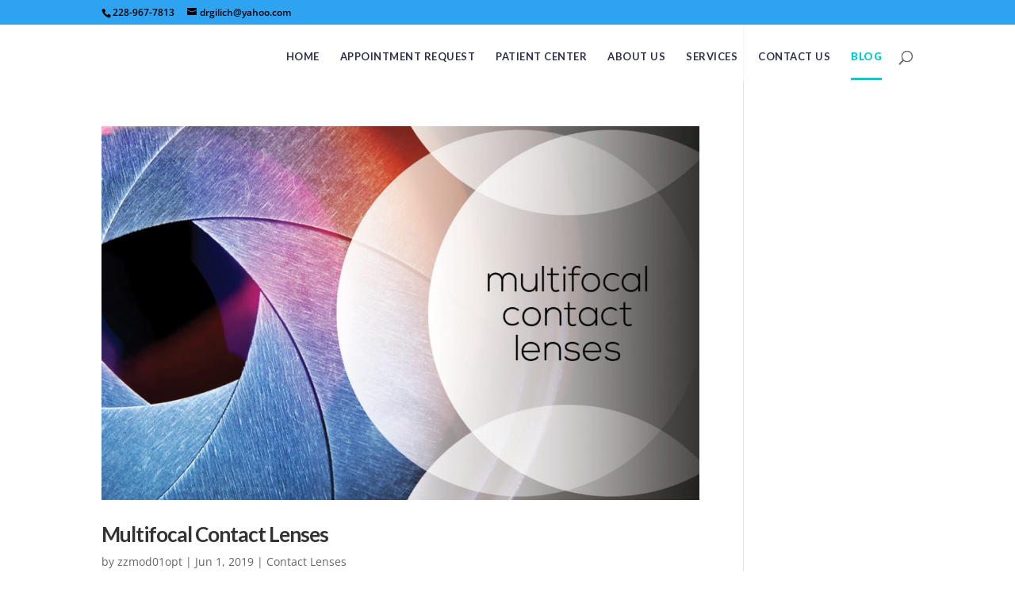

--- FILE ---
content_type: text/css
request_url: https://gilicheyecare.com/wp-content/themes/Divi-child/style.css?ver=4.17.4
body_size: -216
content:
/*
 Theme Name:     Divi Child Theme
 Theme URI:      http://www.innereactive.com
 Description:    Divi Child Theme
 Author:         Innereactive Media
 Author URI:     http://www.innereactive.com
 Template:       Divi
 Version:        1.0.0
*/

@import url("../Divi/style.css");
@import url("main.css");

/* Non-compiled Custom Styles go below here */

.gform_wrapper .gform_fields .gfield .ginput_container span label {
    display: block;
}
.gform_wrapper .gform_fields .gfield .gfield_radio li{
	width: 100%;
}

@media(max-width: 540px){
	.gform_wrapper .gform_fields .gfield .gfield_radio li.gchoice_8_108_0{
		margin-bottom: 52px !important
	}
}

/* Non-compiled Custom Styles go above here */

--- FILE ---
content_type: text/css
request_url: https://gilicheyecare.com/wp-content/et-cache/global/et-divi-customizer-global.min.css?ver=1769185616
body_size: 53
content:
#main-header,#main-header .nav li ul,.et-search-form,#main-header .et_mobile_menu{background-color:rgba(255,255,255,0.73)}#main-header .nav li ul{background-color:#ffffff}#top-header,#top-header a{color:#000000}#main-footer{background-color:#4682b4}#main-footer .footer-widget h4,#main-footer .widget_block h1,#main-footer .widget_block h2,#main-footer .widget_block h3,#main-footer .widget_block h4,#main-footer .widget_block h5,#main-footer .widget_block h6{color:#333333}.footer-widget li:before{border-color:#89c4ff}#main-header{box-shadow:none}.et-fixed-header#main-header{box-shadow:none!important}@media only screen and (min-width:981px){#logo{max-height:80%}.et_pb_svg_logo #logo{height:80%}.et_header_style_centered.et_hide_primary_logo #main-header:not(.et-fixed-header) .logo_container,.et_header_style_centered.et_hide_fixed_logo #main-header.et-fixed-header .logo_container{height:11.88px}.et-fixed-header#top-header,.et-fixed-header#top-header #et-secondary-nav li ul{background-color:#d3d3d3}.et-fixed-header#top-header a{color:#000000}}@media only screen and (min-width:1350px){.et_pb_row{padding:27px 0}.et_pb_section{padding:54px 0}.single.et_pb_pagebuilder_layout.et_full_width_page .et_post_meta_wrapper{padding-top:81px}.et_pb_fullwidth_section{padding:0}}.mobile_menu_bar:before{color:#00CED1}.buttonsection h3{color:#ffffff!important}.buttonsection{color:#ffffff!important}.biloxi-hours ul li{display:inline-block;list-style:none;line-height:1.25em}.biloxi-hours ul li:nth-child(1){width:95px;font-weight:700;color:#343434}.biloxi-hours ul li:nth-child(2){width:130px}.biloxi-hours ul{padding:0px}.picayune-hours ul li{display:inline-block;list-style:none;line-height:1.25em}.picayune-hours ul li:nth-child(1){width:95px;font-weight:700;color:#343434}.picayune-hours ul li:nth-child(2){width:130px}.picayune-hours ul{padding:0px}

--- FILE ---
content_type: text/css
request_url: https://gilicheyecare.com/wp-content/themes/Divi-child/main.css
body_size: 1451
content:
/*
{

	-o-
	-ms-
	-moz-
	-webkit-
}
*/
@import url(//fonts.googleapis.com/css?family=Lato:400);
@import url(//fonts.googleapis.com/css?family=Lato:100);
@import url(//fonts.googleapis.com/css?family=Lato:300);
@import url(//fonts.googleapis.com/css?family=Lato:700);
@import url(//fonts.googleapis.com/css?family=Lato:900);
body .main1c {
  color: #2d304a !important;
}
body .main1bg.et_pb_section {
  background-color: #2d304a !important;
}
body .main2c {
  color: #4c5173 !important;
}
body .main2bg.et_pb_section {
  background-color: #4c5173 !important;
}
body .main3c {
  color: #b3e0d9 !important;
}
body .main3bg.et_pb_section {
  background-color: #b3e0d9 !important;
}
body .sec1c {
  color: #70b6ab !important;
}
body .sec1bg.et_pb_section {
  background-color: #A9A9A9 !important;
}
body .sec2c {
  color: #f16164 !important;
}
body .sec2bg.et_pb_section {
  background-color: #4682B4 !important;
}
.main1c {
  color: #2d304a !important;
}
.main1bg {
  background-color: #2d304a !important;
}
.main2c {
  color: #4c5173 !important;
}
.main2bg {
  background-color: #4c5173 !important;
}
.main3c {
  color: #b3e0d9 !important;
}
.main3bg {
  background-color: #b3e0d9 !important;
}
.sec1c {
  color: #70b6ab !important;
}
.sec1bg {
  background-color: #70b6ab !important;
}
.sec2c {
  color: #f16164 !important;
}
.sec2bg {
  background-color: #f16164 !important;
}
.whitec {
  color: #666;
}
.whitec h1,
.whitec h2,
.whitec h3,
.whitec h4,
.whitec h5,
.whitec h6 {
  color: #666;
}
.interactive-eye {
  margin-bottom: 100px;
}
.interactive-eye #contain23 {
  margin: 0 auto;
  display: block;
}
.hours.hours-snippet {
  width: 100%;
}
.hours.hours-snippet .days,
.hours.hours-snippet .hours {
  padding: 0;
  margin: 0;
}
.hours.hours-snippet .days li,
.hours.hours-snippet .hours li {
  list-style-type: none;
}
.hours.hours-snippet .days .day {
  font-weight: bold;
  color: #343434;
  width: 95px;
  display: inline-block;
}
.hours.hours-snippet .hours {
  display: block;
}
.hours.hours-snippet .hours .hour {
  color: #666666;
  width: 120px;
  display: inline-block;
}
.gform_wrapper .gform_fields .gfield .ginput_container span label {
  display: none;
}
.gform_wrapper .gform_fields .gfield .ginput_container.ginput_container_address input {
  margin-bottom: 5px;
}
.gform_wrapper .gform_fields .gfield input[type=text],
.gform_wrapper .gform_fields .gfield select,
.gform_wrapper .gform_fields .gfield textarea {
  padding: 16px !important;
  font-size: 14px !important;
  border-radius: 5px;
}
.gform_wrapper .gform_fields .gfield .gfield_radio li {
  display: inline-block;
  margin-right: 10px;
  width: 15%;
  overflow: visible;
  height: 45px;
}
@media (max-width: 1200px) {
  .gform_wrapper .gform_fields .gfield .gfield_radio li {
    display: block;
    width: 100%;
  }
}
@media (min-width: 780px) {
  .gform_wrapper .gform_fields .gfield.left {
    width: 50%;
    display: inline-block;
  }
}
@media (min-width: 780px) {
  .gform_wrapper .gform_fields .gfield.left input {
    width: 90% !important;
  }
}
@media (min-width: 780px) {
  .gform_wrapper .gform_fields .gfield.right {
    width: 50%;
    display: inline-block;
  }
}
.gform_wrapper .gform_fields .gfield select {
  height: 53px;
}
.gform_wrapper input[type=submit] {
  border-radius: 5px;
  padding: 8px 16px !important;
  font-size: 14px !important;
  border: thin solid #4682B4;
  background-color: white;
  -webkit-transition: all 300ms ease;
  -moz-transition: all 300ms ease;
  -ms-transition: all 300ms ease;
  -o-transition: all 300ms ease;
  transition: all 300ms ease;
  color: #4682B4;
}
.gform_wrapper input[type=submit]:hover {
  background-color: #e6e6e6;
}
.resources-filter-container .resources-filters {
  padding-left: 10px;
}
.resources-filter-container .resources-filters .resource-filter {
  display: block;
  padding: 3px 2px;
  list-style-type: none;
  cursor: pointer;
  border-bottom: 3px solid rgba(255, 255, 255, 0);
  -webkit-transition: all 200ms;
  -moz-transition: all 200ms;
  -ms-transition: all 200ms;
  -o-transition: all 200ms;
  transition: all 200ms;
  text-align: center;
}
@media (min-width: 550px) {
  .resources-filter-container .resources-filters .resource-filter {
    display: inline-block;
    padding: 10px 5px;
    text-align: left;
  }
}
.resources-filter-container .resources-filters .resource-filter:hover {
  border-bottom: 3px solid #2d304a;
}
.resources-filter-container .resources-filters .resource-filter.active {
  border-bottom: 3px solid #f16164;
}
.resources-filter-container .resources-list .resource {
  list-style-type: none;
  width: 100%;
  display: block;
  float: left;
  padding: 10px;
}
@media (min-width: 550px) {
  .resources-filter-container .resources-list .resource {
    width: 200px;
    display: inline-block;
  }
}
.resources-filter-container .resources-list .resource a {
  height: 100%;
  width: 100%;
  display: block;
  padding: 0;
  margin: 0;
  border: thin solid #f16164;
}
.resources-filter-container .resources-list .resource a .resource-image {
  height: 150px;
  background-size: cover;
  background-position: center center;
  background-repeat: no-repeat;
  -webkit-transition: all 200ms;
  -moz-transition: all 200ms;
  -ms-transition: all 200ms;
  -o-transition: all 200ms;
  transition: all 200ms;
}
.resources-filter-container .resources-list .resource a h3 {
  font-size: 20px !important;
  width: 100%;
  text-align: center;
  display: block;
  height: 50px;
  padding: 0 3px;
  -webkit-transition: all 200ms;
  -moz-transition: all 200ms;
  -ms-transition: all 200ms;
  -o-transition: all 200ms;
  transition: all 200ms;
  position: relative;
}
.resources-filter-container .resources-list .resource a h3 span {
  position: absolute;
  top: 50%;
  left: 3px;
  right: 3px;
  -o-transform: translateY(-50%);
  -ms-transform: translateY(-50%);
  -webkit-transform: translateY(-50%);
  -moz-transform: translateY(-50%);
  transform: translateY(-50%);
}
.resources-filter-container .resources-list .resource a:hover h3 {
  color: #f16164;
}
.address-snippet li {
  list-style-type: none !important;
  margin: 0 !important;
  padding: 0 !important;
}
.address-snippet li:before {
  display: none;
}
.custom-footer-info a {
  padding-bottom: 5px;
  float: left;
  display: block;
  margin: 0 5px;
  padding-top: 5px;
  color: white !important;
}
.custom-footer-info a:nth-child(2) {
  border-left: thin solid white;
  padding-left: 10px;
}
.custom-footer-info a:hover {
  color: #e6e6e6;
}
.custom-footer-info.privacy-policy {
  font-size: 12px;
  opacity: 0.8;
  filter: alpha(opacity= 80 );
  margin-bottom: 10px;
}
.custom-footer-info.privacy-policy a {
  padding: 0px;
  margin: 0;
}
.footer-social {
  float: right;
}
.footer-social .social_icons li {
  display: inline-block;
  margin: 0;
  list-style-type: none;
  float: left;
}
.footer-social .social_icons li a {
  color: #ffffff;
  padding: 5px 10px;
  display: block;
}
.footer-social .social_icons li a i {
  display: block;
  font-size: 20px;
}
.footer-social .social_icons li a:hover {
  color: #70b6ab;
}
.footer-row {
  display: block;
  width: 100%;
  float: left;
}
h1 {
  font-family: 'Lato', sans-serif;
  font-weight: 900;
  letter-spacing: -2px;
}
h2,
h3 {
  font-family: 'Lato', sans-serif;
  font-weight: 700;
  letter-spacing: -1px;
}
h4,
h5,
h6 {
  font-family: 'Lato', sans-serif;
  font-weight: 500;
  letter-spacing: 0px;
}
.resource_card {
  border: thin solid rgba(0, 0, 0, 0.3);
  box-shadow: 0px 0px 25px rgba(0, 0, 0, 0.3);
}
.resource_card.rc_container {
  width: 100%;
  display: block;
}
.resource_card .rc_feature {
  height: 200px;
  display: block;
  overflow: hidden;
  position: relative;
  background-color: #ffffff;
  background-size: cover;
  background-repeat: no-repeat;
  background-position: center center;
}
.resource_card .rc_feature img {
  width: 100%;
}
.resource_card .rc_feature .plus-circle {
  width: 75px;
  height: 75px;
  position: absolute;
  bottom: -75px;
  left: 0;
  right: 0;
  margin: 0 auto;
  display: block;
  background-color: #40E0D0;
  overflow: hidden;
  border-radius: 75px;
  transition: all 500ms;
}
.resource_card .rc_feature .plus-circle .hori,
.resource_card .rc_feature .plus-circle .vert {
  position: absolute;
  -ms-transform: rotate(90deg);
  -webkit-transform: rotate(90deg);
  transform: rotate(90deg);
  transition: all 500ms;
}
.resource_card .rc_feature .plus-circle .hori {
  width: 50px;
  height: 2px;
  background-color: #ffffff;
  display: block;
  top: 50%;
  left: 0;
  right: 0;
  margin: 0 auto;
}
.resource_card .rc_feature .plus-circle .vert {
  width: 2px;
  height: 50px;
  background-color: #ffffff;
  display: block;
  top: 12.5px;
  left: 0;
  right: 0;
  margin: 0 auto;
}
.resource_card .rc_feature .plus-circle:hover {
  background-color: #00CED1;
}
.resource_card .rc_title {
  text-align: center;
  padding: 20px 0;
  background-color: #ffffff;
}
.resource_card .rc_title h3 {
  font-size: 18px;
}
.resource_card .rc_footer {
  height: 60px;
  background-color: #ffffff;
}
.resource_card .rc_footer a {
  width: 100%;
  height: 100%;
  display: block;
  padding: 15px 10px;
  background-color: rgba(0, 0, 0, 0.3);
  text-align: center;
  transition: all 200ms;
  color: #ffffff;
}
.resource_card .rc_footer a:hover {
  background-color: rgba(0, 0, 0, 0.4);
  color: #2d304a;
}
.resource_card:hover .plus-circle {
  bottom: 50px;
}
.resource_card:hover .hori,
.resource_card:hover .vert {
  -ms-transform: rotate(0deg) !important;
  -webkit-transform: rotate(0deg) !important;
  transform: rotate(0deg) !important;
}
.boxed-slider-logo img {
  border: 5px solid white;
  padding: 10px 20px;
  box-shadow: 0 0 30px rgba(0, 0, 0, 0.4);
  -o-box-shadow: 0 0 30px rgba(0, 0, 0, 0.4);
  -ms-box-shadow: 0 0 30px rgba(0, 0, 0, 0.4);
  -moz-box-shadow: 0 0 30px rgba(0, 0, 0, 0.4);
  -webkit-box-shadow: 0 0 30px rgba(0, 0, 0, 0.4);
  background-color: rgba(0, 0, 0, 0.2);
}
.et_pb_button {
  width: 100%;
}
.et_pb_widget a {
  color: #ffffff;
}
#top-menu.nav li a {
  font-family: 'Lato', sans-serif;
  font-weight: 700;
  color: #2d304a;
  font-size: 13px;
  letter-spacing: .5px;
  -webkit-transition: all 300ms;
  -moz-transition: all 300ms;
  -ms-transition: all 300ms;
  -o-transition: all 300ms;
  transition: all 300ms;
  text-transform: uppercase;
  padding-bottom: 20px !important;
  border-bottom: 3px solid rgba(0, 0, 0, 0);
}
#top-menu.nav li a:hover {
  border-bottom: 3px solid #2d304a;
}
#top-menu.nav li.current-menu-item a {
  font-weight: 900;
  color: #00CED1;
  border-bottom: 3px solid #00CED1;
}
.et-fixed-header,
.scrollspy-active {
  -webkit-transition: all 500ms;
  -moz-transition: all 500ms;
  -ms-transition: all 500ms;
  -o-transition: all 500ms;
  transition: all 500ms;
  background-color: rgba(255, 255, 255, 0.5) !important;
}
.et-fixed-header:hover,
.scrollspy-active:hover {
  background-color: rgba(255, 255, 255, 0.8) !important;
}
.featured-image {
  height: 450px;
  background-size: cover;
  background-position: center center;
  background-repeat: no-repeat;
}
ul.address-snippet {
  padding: 0px;
}
